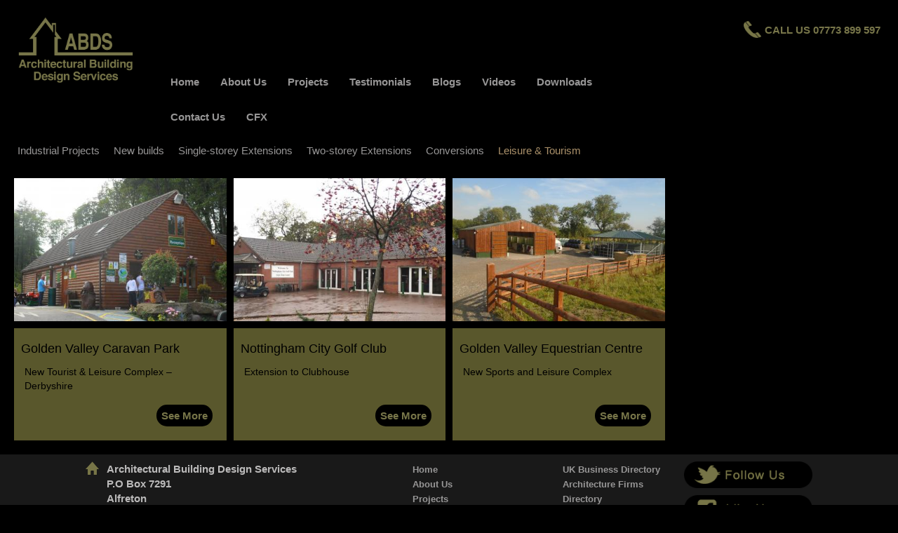

--- FILE ---
content_type: text/html
request_url: https://abds.biz/projects/leisure-and-tourism
body_size: 3342
content:
<!doctype html>

<!--[if lt IE 7]> <html class="no-js ie6 oldie" lang="en"> <![endif]-->
<!--[if IE 7]>    <html class="no-js ie7 oldie" lang="en"> <![endif]-->
<!--[if IE 8]>    <html class="no-js ie8 oldie" lang="en"> <![endif]-->
<!--[if gt IE 8]> <html class="no-js" lang="en"> 		   <![endif]-->

<head>
	<meta charset="utf-8">

  	<!-- You can use .htaccess and remove these lines to avoid edge case issues. -->
  	<meta http-equiv="X-UA-Compatible" content="IE=edge,chrome=1">

  	<title>ABDS &raquo; Projects</title>

  	<meta name="author" content="Creative Spectrum">
	<meta name="description" content="">
	<meta name="keywords" content="">

  	<!-- Mobile viewport optimized -->
  	<meta name="viewport" content="width=device-width,initial-scale=1,maximum-scale=1">

	<!-- Set a base location for assets -->
	<base href="https://abds.biz/"/>
	<!-- End base -->
    <script type="text/javascript">var addthis_config = {"data_track_addressbar":true, ui_use_css : false};</script>
    <script type="text/javascript" src="//s7.addthis.com/js/300/addthis_widget.js#pubid=ra-52c623552e3d4a9e"></script>


  	<!-- CSS. No need to specify the media attribute unless specifically targeting a media type, leaving blank implies media=all -->

	<link href="https://abds.biz/addons/shared_addons/themes/abds/css/bootstrap.min.css" rel="stylesheet" type="text/css" />

    <link href="https://abds.biz/addons/shared_addons/themes/abds/css/jquery.bxslider.css" rel="stylesheet" type="text/css" />

    <link href="https://abds.biz/addons/shared_addons/themes/abds/css/flexslider.css" rel="stylesheet" type="text/css" />

    <link href="https://abds.biz/addons/shared_addons/themes/abds/css/jcarousel.css" rel="stylesheet" type="text/css" />

    <link href="https://abds.biz/addons/shared_addons/themes/abds/css/theme.css" rel="stylesheet" type="text/css" />

    <link href="https://abds.biz/addons/shared_addons/themes/abds/css/style.css" rel="stylesheet" type="text/css" />


  	<!-- End CSS-->

	<!-- Googlelicious -->

	<!-- Load up some favicons -->


  	<!-- All JavaScript at the bottom, except for Modernizr. -->
  	<script src="https://abds.biz/addons/shared_addons/themes/abds/js/libs/modernizr.js" type="text/javascript"></script>
  	<script src="https://abds.biz/addons/shared_addons/themes/abds/js/libs/jquery.js" type="text/javascript"></script>
    <script src="https://abds.biz/addons/shared_addons/themes/abds/js/jquery-ui-1.10.4.custom.min.js" type="text/javascript"></script>
  	<script src="https://abds.biz/addons/shared_addons/themes/abds/js/bootstrap.min.js" type="text/javascript"></script>
  	<script src="https://abds.biz/addons/shared_addons/themes/abds/js/pan.js" type="text/javascript"></script>
    <script src="https://abds.biz/addons/shared_addons/themes/abds/js/jcarousel.min.js" type="text/javascript"></script>
    <script src="https://abds.biz/addons/shared_addons/themes/abds/js/jquery.touchwipe.min.js" type="text/javascript"></script>

  	<script src="https://abds.biz/addons/shared_addons/themes/abds/js/jquery.flexslider.js" type="text/javascript"></script>


	<link rel="canonical" href="https://abds.biz/projects/leisure-and-tourism" />
		<link rel="alternate" type="application/rss+xml" title="ABDS" href="https://abds.biz/blog/rss/all.rss" />
		<meta name="keywords" content="" />
		<meta name="robots" content="index,follow" />
		<meta name="description" content="" />

	<!-- Google Analytics -->
	
<script type="text/javascript">

  var _gaq = _gaq || [];
  _gaq.push(['_setAccount', 'UA-61925813-1'], ['_trackPageview']);

  (function() {
    var ga = document.createElement('script'); ga.type = 'text/javascript'; ga.async = true;
    ga.src = ('https:' == document.location.protocol ? 'https://ssl' : 'http://www') + '.google-analytics.com/ga.js';
    (document.getElementsByTagName('head')[0] || document.getElementsByTagName('body')[0]).appendChild(ga);
  })();

</script>



</head>

<body class="projects">
        <div id="wrap">
	<div class="container">
		<div class="row header_container">

			<header id="top_header">

					<div class="col-lg-2 col-sm-3" id="logo">
						<a href="https://abds.biz/">
							<img class="img-responsive" src="addons/shared_addons/themes/abds/img/logo.png">
                        </a>
					</div>

                <div class="col-lg-7 visible-lg visible-xs" id="navigation">

                    <div class="col-sm-2 visible-xs">
                        <div class="header_phone">
                            CALL US 07773 899 597

                       <div class="addthis_container">
                        <div class="addthis_toolbox addthis_default_style addthis_32x32_style">
                            <a class="addthis_button_facebook"></a>
                            <a class="addthis_button_twitter"></a>
                            <a class="addthis_button_linkedin"></a>
                        </div>
                    </div>
                    </div>
                    </div>
                <nav class="navbar navbar-default" role="navigation">
                    <!-- Brand and toggle get grouped for better mobile display -->
                    <div class="navbar-header visible-xs">
                        <button type="button" class="navbar-toggle" data-toggle="collapse" data-target="#bs-example-navbar-collapse-1">
                            <span class="sr-only">Toggle navigation</span>
                            <span class="icon-bar"></span>
                            <span class="icon-bar"></span>
                            <span class="icon-bar"></span>
                        </button>

                    </div>

                    <div class="collapse navbar-collapse" id="bs-example-navbar-collapse-1">
                        <ul class="nav navbar-nav">
                            <li class="first"><a href="https://abds.biz/home">Home</a></li><li><a href="https://abds.biz/about">About Us</a></li><li class="parent"><a href="https://abds.biz/projects">Projects</a></li><li><a href="https://abds.biz/testimonials">Testimonials</a></li><li><a href="https://abds.biz/blog">Blogs</a></li><li><a href="https://abds.biz/videos">Videos</a></li><li><a href="https://abds.biz/downloads">Downloads</a></li><li><a href="https://abds.biz/contact-us">Contact Us</a></li><li class="last"><a href="https://abds.biz/cfx">CFX</a></li>
                            </ul>
                        </div>

</nav>
                    </div>

              <div class="col-sm-5 hidden-lg">&nbsp;</div>
                <div class="col-lg-3 col-sm-4 hidden-xs">
                    <div class="header_phone">
                        CALL US 07773 899 597
                    </div>

                    <div class="addthis_container">
                    <div class="addthis_toolbox addthis_default_style addthis_32x32_style">
                        <a class="addthis_button_facebook"></a>
                        <a class="addthis_button_twitter"></a>
                        <a class="addthis_button_linkedin"></a>
                    </div>
                        </div>
                </div>

                <div class="visible-md visible-sm" id="navigation">

                    <div class="col-sm-2 visible-xs">
                        <div class="header_phone">
                            CALL US 07773 899 597

                            <div class="addthis_container">
                                <div class="addthis_toolbox addthis_default_style addthis_32x32_style">
                                    <a class="addthis_button_facebook"></a>
                                    <a class="addthis_button_twitter"></a>
                                    <a class="addthis_button_linkedin"></a>
                                </div>
                            </div>
                        </div>
                    </div>
                    <nav class="navbar navbar-default" role="navigation">
                        <!-- Brand and toggle get grouped for better mobile display -->
                        <div class="navbar-header visible-xs">
                            <button type="button" class="navbar-toggle" data-toggle="collapse" data-target="#bs-example-navbar-collapse-1">
                                <span class="sr-only">Toggle navigation</span>
                                <span class="icon-bar"></span>
                                <span class="icon-bar"></span>
                                <span class="icon-bar"></span>
                            </button>

                        </div>

                        <div class="collapse navbar-collapse" id="bs-example-navbar-collapse-1">
                            <ul class="nav navbar-nav">
                                <li class="first"><a href="https://abds.biz/home">Home</a></li><li><a href="https://abds.biz/about">About Us</a></li><li class="parent"><a href="https://abds.biz/projects">Projects</a></li><li><a href="https://abds.biz/testimonials">Testimonials</a></li><li><a href="https://abds.biz/blog">Blogs</a></li><li><a href="https://abds.biz/videos">Videos</a></li><li><a href="https://abds.biz/downloads">Downloads</a></li><li><a href="https://abds.biz/contact-us">Contact Us</a></li><li class="last"><a href="https://abds.biz/cfx">CFX</a></li>
                            </ul>
                        </div>

                    </nav>
                </div>


            </header>

		</div>
        </div>


<div class="projects_nav_container">

    <nav class="col-md-12" id="projects_nav">
        <ul>
            
             <li><a class='' href='/projects/industrial-projects'>Industrial Projects</a></li>
             <li><a class='' href='/projects/new-builds'>New builds</a></li>
             <li><a class='' href='/projects/singlestorey-extensions'>Single-storey Extensions</a></li>
             <li><a class='' href='/projects/twostorey-extensions'>Two-storey Extensions</a></li>
             <li><a class='' href='/projects/conversions'>Conversions</a></li>
             <li><a class='project_selected' href='/projects/leisure-and-tourism'>Leisure & Tourism</a></li><script>
        $(document).ready(function() {
        $('.navbar-nav .home').removeClass();
        })
        </script>
        </ul>
    </nav>
</div>


<div id="home_carousel_container" class="container hidden-lg hidden-md">
    <div class="jcarousel">
        <ul>

            
            
            <li>

                <div><img class="project_service_image" src="/thumb/408/408/1bdc679595199440ff8d5fafa38c47d3.jpg"/></div>

                <!--<img class="service_image" src="/uploads/default/files/965dd79b23724827e659c12ccaa743e4.png" />-->

                <span class="project_service_summary_container">
                    <span class="project_service_summary">
                <h4 class="project_service_title">Golden Valley Caravan Park</h4>
                        <span class="tablet_read_more tablet">
                            <a href="https://abds.biz/projects/leisure-and-tourism/golden-valley-caravan-park">
                                <span class="right">Read more...</span>
                            </a>
                        </span>
                    </span>
                </span>

            </li>

            
            <li>

                <div><img class="project_service_image" src="/thumb/408/408/93df1121a1e6869a49ab09b14e2ebe08.jpg"/></div>

                <!--<img class="service_image" src="/uploads/default/files/965dd79b23724827e659c12ccaa743e4.png" />-->

                <span class="project_service_summary_container">
                    <span class="project_service_summary">
                <h4 class="project_service_title">Nottingham City Golf Club</h4>
                        <span class="tablet_read_more tablet">
                            <a href="https://abds.biz/projects/leisure-and-tourism/nottingham-city-golf-club">
                                <span class="right">Read more...</span>
                            </a>
                        </span>
                    </span>
                </span>

            </li>

            
            <li>

                <div><img class="project_service_image" src="/thumb/408/408/e7a668926cea65a35d383fa7377d2231.jpg"/></div>

                <!--<img class="service_image" src="/uploads/default/files/965dd79b23724827e659c12ccaa743e4.png" />-->

                <span class="project_service_summary_container">
                    <span class="project_service_summary">
                <h4 class="project_service_title">Golden Valley Equestrian Centre</h4>
                        <span class="tablet_read_more tablet">
                            <a href="https://abds.biz/projects/leisure-and-tourism/golden-valley-equestrian-centre">
                                <span class="right">Read more...</span>
                            </a>
                        </span>
                    </span>
                </span>

            </li>

            

            

        </ul>
        <a href="#" class="jcarousel-control-prev">&lsaquo;</a>
        <a href="#" class="jcarousel-control-next">&rsaquo;</a>
    </div>


    <p class="jcarousel-pagination"></p>
</div>

<section id="projects_content" class="container hidden-xs hidden-sm">

    
    
    <div class="col-md-3 project_service_container">
        <div><a href="https://abds.biz/projects/leisure-and-tourism/golden-valley-caravan-park">
            <img class="project_service_image" src="/thumb/408/275/1bdc679595199440ff8d5fafa38c47d3.jpg"/> </a>
        </div>

        <!--<img class="service_image" src="/uploads/default/files/965dd79b23724827e659c12ccaa743e4.png" />-->
                <span class="project_service_summary_container">
                    <span class="project_service_summary">

                        <h5 class="summary_title">Golden Valley Caravan Park</h5>
                        <p class="summary_content hidden-xs hidden-sm">
                            New Tourist &amp; Leisure Complex &ndash; Derbyshire
                        </p>
                        <a href="https://abds.biz/projects/leisure-and-tourism/golden-valley-caravan-park"
                           class="summary_link hidden-xs hidden-sm">See More</a>
                        <span class="tablet_read_more tablet hidden-md hidden-lg">
                            <a href="https://abds.biz/projects/leisure-and-tourism/golden-valley-caravan-park">
                                <span class="right">Read more...</span></a>
                        </span>
                    </span>
                </span>
    </div>


    
    <div class="col-md-3 project_service_container">
        <div><a href="https://abds.biz/projects/leisure-and-tourism/nottingham-city-golf-club">
            <img class="project_service_image" src="/thumb/408/275/93df1121a1e6869a49ab09b14e2ebe08.jpg"/> </a>
        </div>

        <!--<img class="service_image" src="/uploads/default/files/965dd79b23724827e659c12ccaa743e4.png" />-->
                <span class="project_service_summary_container">
                    <span class="project_service_summary">

                        <h5 class="summary_title">Nottingham City Golf Club</h5>
                        <p class="summary_content hidden-xs hidden-sm">
                            Extension to Clubhouse &nbsp;&nbsp;
                        </p>
                        <a href="https://abds.biz/projects/leisure-and-tourism/nottingham-city-golf-club"
                           class="summary_link hidden-xs hidden-sm">See More</a>
                        <span class="tablet_read_more tablet hidden-md hidden-lg">
                            <a href="https://abds.biz/projects/leisure-and-tourism/nottingham-city-golf-club">
                                <span class="right">Read more...</span></a>
                        </span>
                    </span>
                </span>
    </div>


    
    <div class="col-md-3 project_service_container">
        <div><a href="https://abds.biz/projects/leisure-and-tourism/golden-valley-equestrian-centre">
            <img class="project_service_image" src="/thumb/408/275/e7a668926cea65a35d383fa7377d2231.jpg"/> </a>
        </div>

        <!--<img class="service_image" src="/uploads/default/files/965dd79b23724827e659c12ccaa743e4.png" />-->
                <span class="project_service_summary_container">
                    <span class="project_service_summary">

                        <h5 class="summary_title">Golden Valley Equestrian Centre</h5>
                        <p class="summary_content hidden-xs hidden-sm">
                            <span >New Sports and Leisure Complex</span>
                        </p>
                        <a href="https://abds.biz/projects/leisure-and-tourism/golden-valley-equestrian-centre"
                           class="summary_link hidden-xs hidden-sm">See More</a>
                        <span class="tablet_read_more tablet hidden-md hidden-lg">
                            <a href="https://abds.biz/projects/leisure-and-tourism/golden-valley-equestrian-centre">
                                <span class="right">Read more...</span></a>
                        </span>
                    </span>
                </span>
    </div>


    

    

    <script>
        $(document).ready(function () {
            /* NAV ACTIVE WORK AROUND */
            $('#navlist>li').removeClass('current');
            $('li.projects').addClass('current');
        });
    </script>
</section>



<html>
<head>
	<title></title>
</head>
<body><!-- FOR SETTING MAX-WIDTH - MAY NOT NEED THIS DIV --><!--<div id="push"></div>-->
<div class="container">
<footer class="row" id="bottom_footer">
<div class="col-sm-1"></div>

<div class="col-sm-4">
<div class="footer_address"><span>Architectural Building Design Services</span> <span>P.O Box 7291</span> <span>Alfreton</span> <span>Derbyshire</span> <span>DE55 9BA</span></div>

<div class="footer_email"><span>abds@abds.biz</span></div>

<div class="footer_phone"><span>07773 899 597</span></div>
</div>

<div class="col-sm-2">
<div class="footer_menu">
<nav>
<ul>
	<li><li class="first"><a href="https://abds.biz/home">Home</a></li><li><a href="https://abds.biz/about">About Us</a></li><li class="parent"><a href="https://abds.biz/projects">Projects</a></li><li><a href="https://abds.biz/testimonials">Testimonials</a></li><li><a href="https://abds.biz/blog">Blogs</a></li><li><a href="https://abds.biz/videos">Videos</a></li><li><a href="https://abds.biz/downloads">Downloads</a></li><li><a href="https://abds.biz/contact-us">Contact Us</a></li><li class="last"><a href="https://abds.biz/cfx">CFX</a></li></li>
</ul>
</nav>
</div>
</div>

<div class="col-sm-2">
<div class="footer_menu">
<nav>
<ul>
<li><li class="first"><a href="http://www.near.co.uk/3756731-Architectural-Building-Design-Services/" target="_blank">UK Business Directory</a></li><li><a href="http://www.architecturefirms.co.uk/company/architectural-building-design-services/" target="_blank">Architecture Firms Directory</a></li><li><a href="http://www.houzz.co.uk/pro/abdschris/architectural-building-design-services" target="_blank">Houzz</a></li><li><a href="https://abds.biz/home">.</a></li><li><a href="https://abds.biz/home">Trading as part of ABDS (Midlands) Ltd </a></li><li class="last"><a href="https://abds.biz/home">Company number: 8117333</a></li></li>
	
</ul>
</nav>
</div>
</div>

<div class="col-sm-2"><img class="footer_social img-responsive" src="addons/shared_addons/themes/abds/img/twitter_follow.png" /> <img class="footer_social img-responsive" src="addons/shared_addons/themes/abds/img/facebook_like_us.png" /> <img class="footer_social img-responsive" src="addons/shared_addons/themes/abds/img/linkedin_find_us.png" /></div>

<div class="col-sm-1"></div>
</footer>
</div>

<p><script src="https://abds.biz/addons/shared_addons/themes/abds/js/script.js" type="text/javascript"></script> <script>
            $(document).ready(function () {
                /* NAV ACTIVE WORK AROUND */
                $('#navlist>li').removeClass('current');

            $('.projects').addClass('current');

            });



                /* make the divs same height             */
                    $(window).load(function() {
                       // $(".service_summary_container").css('height','auto');
                       // $(".service_summary_container").equalHeightify();

                        if($(window).width() > 999){
                            $("#hero_slider_left .page").css({'height':($(".slides").height()+'px')});
                            $("#home_left .page").css({'height':($("#home_right").height()+'px')});
                            $(".video_text .page").css({'height':($(".video_container").height()+'px')});
                        }

                    })

            $(window).resize(function() {
              //  $(".service_summary_container").css('height','auto');
              //  $(".service_summary_container").equalHeightify();

                if($(window).width() > 999){
                    $("#hero_slider_left .page").css({'height':($(".slides").height()+'px')});
                    $("#home_left .page").css({'height':($("#home_right").height()+'px')});
                    $(".video_text .page").css({'height':($(".video_container").height()+'px')});
                }
                else
                {
                    $(".page").css('height','auto');

                }

            })


        </script> <!--[if lt IE 7 ]>
    	<script src="//ajax.googleapis.com/ajax/libs/chrome-frame/1.0.3/CFInstall.min.js"></script>
    	<script>window.attachEvent('onload',function(){CFInstall.check({mode:'overlay'})})</script>
  	<![endif]--></p>
</body>
</html>

--- FILE ---
content_type: text/css
request_url: https://abds.biz/addons/shared_addons/themes/abds/css/theme.css
body_size: 2148
content:
html, body {
    height: 100%;
}

h3, .h3 {
    font-size: 20px;
}


#home_images {
    clear: both;
}

#wrap {
    height: auto !important;
    margin: 0 auto -55px;
    max-width: 1920px;
    min-height: 100%;
}

.navbar-toggle {
    border-radius: 4px;
    display: block;
    float: right;
    padding: 9px 10px;
    position: relative;
    right: 10px;
}


.projects_nav_container {
    display: block;
    margin-top: 0;
    padding-top: 0;
    margin: 0;
    padding: 0;
}

#projects_nav {
    padding-left: 0;
    padding-right: 0;
}

.project_selected {
    color: #AC926B!important;
}

#page_wrap {
    background-color: #3E3329;
    color: #FFFFFF;
    padding: 0;
}

.service_container {
    margin-left: 0;
    margin-right: 0;
    padding-bottom: 10px;
    padding-left: 5px;
    padding-right: 5px;
    position: relative;
    margin-bottom: 0px;
    float: left;
    width: 25%;
}
.service_image {
    width: 100%;
}

.project_service_container {
    margin-left: 0;
    margin-right: 0;
    padding-bottom: 10px;
    padding-left: 5px;
    padding-right: 5px;
    position: relative;
    margin-bottom: 0px;
    float: left;
    width: 25%;
}
.project_service_image {
    width: 100%;
}

#projects_nav ul {
    margin-left: -3px;
    display: inline-block;
    margin: 0 0 -12px !important;
    margin-bottom: 4px !important;
    margin-top: 0 !important;
    padding: 5px;
    padding-top: 0 !important;
    padding-bottom: 0px;
}

#projects_nav ul li {
    float: left;
    height: 43px;
    line-height: 15px;
    list-style: none outside none;
    margin: 1%;
    padding: 5px;
    text-align: center;
    width: 31%;
}

.jcarousel img {
    display: inline;
    height: auto !important;
    width: 100%;

}

.jcarousel li {
    padding-left: 5px;
    padding-right: 5px;

}


#main_content_wrap, #home_content_wrap {
    padding: 0px;
}

#navigation {
    padding-left: 0;
    padding-right: 0;
}

.header_container {
    padding-bottom: 5px;
}
#top_header {
    padding-top: 20px;
    display: inline-block;
    width: 100%;
}

.nav > li {
    display: block;
    position: relative;
}

.navbar-default {
    border: 0 none;
    list-style-type: none;
    margin: 0;
    padding: 0;
    background: none;
}

.navbar-default .navbar-nav > li > a {
    color: #fff;
    font-size: 17px;
    font-weight: 400;
    text-decoration: none;
}

.navbar-collapse {
    text-align: center;
}

.jcarousel-wrapper {
    position: relative;
}

#hero_slider_left, #hero_slider_right, #home_left, #home_right {
    padding-left: 0;
    padding-right: 0;
    padding-top: 0;
    margin-bottom: 10px;
}


.service_summary {
     display: inline-block;
     margin-top: -28px;
     padding: 10px;
     position: relative;
     width: 100%;
 }

.project_service_summary {
    display: inline-block;
    margin-top: 10px;
    padding: 10px;
    position: relative;
    width: 100%;
}
#home_carousel_container {
    padding: 0;
    margin: 0;
}
.summary_content {
    line-height: 14px;
    margin-top: 0;
    overflow: hidden;
    padding: 3px 5px 5px;
}


.service_title {
     line-height: 1em;
     color: #fff;
     z-index: 2000;
     text-align: center;
     bottom: 56px;
     left: 5%;
     max-width: 90%;
     min-width: 30%;
     position: relative;
 }

.service_summary_container {
    display: block;
    margin-top: -21px;
    padding-bottom: 10px;
}

.project_service_title {
    line-height: 1em;
    color: #fff;
    z-index: 2000;
    text-align: center;
    bottom: 56px;
    left: 5%;
    max-width: 90%;
    min-width: 30%;
    position: relative;
}

.project_service_summary_container {
    display: block;
    margin-top: -21px;
    padding-bottom: 10px;
}

#news_list li {
    border: medium none;
    border-top: 1px solid #000;
    height: 83px;
    padding: 0 15px;
    position: relative;
}

#news_list {
    list-style-type: none;
    padding: 0;
    margin: 15px 0;
}


.news_date {
    height: 75px;
    padding-top: 7px;
    width: 100px;
    display: inline;
    float: left;
    margin-right: 25px;
    text-align: center;
}

.news_date .month {
    margin: auto;
}

.news_date .date {
    font-size: 1.4em;
    font-weight: bold;
    margin-bottom: 5px;
    letter-spacing: 1px;
}

.news_title {
    letter-spacing: 1px;
    margin-bottom: 5px;
    margin-top: 0;
    font-size: 13px;
}

#image_list ul li {
    display: inline;
    float: left;
    margin-right: 10px;
    margin-top: 0;
    width: 10%;
}

#image_list {
    margin-bottom: 25px;
    margin-top: 15px;
    width: 100%;
}

#project_image_cont {
    text-align: center;
}

.flexslider .slides > li {
    overflow: hidden;
    padding-left: 20px;
}

#carousel {
    display: block;
}
#slider, #carousel {
    position: relative;
}

.flex-direction-nav a {
    top: 45%;
    z-index: 125;
}

.flex-prev {
    background-image: url("../css/images/arrow_left.png");
    height: 60px !important;
    width: 60px !important;
}

.flex-next {
    background-image: url("../css/images/arrow_right.png");
    height: 60px !important;
    width: 60px !important;
}

.flex-direction-nav a, .flex-direction-nav a:hover {
    opacity: 1;
}

.flexslider:hover .flex-next {
    opacity: 1;
    right: 10px;
}

.flexslider:hover .flex-prev {
    opacity: 1;
    right: 10px;
}

.flex-direction-nav .flex-next {
    right: 10px;
}

.flex-direction-nav .flex-prev {
    left: 10px;
}

.loading_slider {
    visibility: hidden;
}

.flexslider .slides > li {

    overflow: hidden;
    padding-left: 4px;
    padding-right: 5px;
}

.loading_slider_graphic {
    display: block;
    min-height: 100% !important;
    min-width: 100% !important;
}

.loading_slider_graphic img {
    height: 5%;
    margin-top: 28%;
    width: 5%;
}

.jcarousel-pagination a.active {
    background: none repeat scroll 0 0 #000;
}

.jcarousel-pagination {
    display: none;
}


#enlarge {
    left: 28px;
    position: absolute;
    top: 15px;
    z-index: 200;
    cursor: pointer;
}

#enlarge div {
    color: #fff;
    display: inline;
}
#enlarge_button {
    background-color: #b41a1f;
    float: left;
    font-size: 1.5em;
    font-weight: bold;
    height: 20px;
    line-height: 0.8em;
    padding: 1px 5px;
}

#enlarge_text {
    background-color: #000;
    float: right;
    font-size: .9em;
    font-weight: bold;
    height: 20px;
    padding: 1px 7px;
    position: relative;
}

#fullscreen_slideshow {
    background-color: #dddbd5;
    display: table;
    height: 86% !important;
    max-height: 86% !important;
    max-width: 1920px;
    position: absolute;
    top: 0;
    width: 100%;
}

#fullscreen_images {
    display: table-cell;
    height: 90%;
    vertical-align: middle;
}

#fullscreen_image_cont {
    height: 100%;
    max-height: 100%;
    position: relative;
}

#fullscreen_slider {
    left: 0;
    max-height: 100% !important;
    max-width: 1920px;
    overflow: hidden;
    position: absolute;
    top: 0;
    width: 100%;
}

#fullscreen_slider .slides, #fullscreen_slider .slides li, #fullscreen_slider .flex-viewport {
    max-height: 100%;
}

#fullscreen_slider .slides li img {
    margin: 0 auto;
    max-height: 100% !important;
    width: auto;
}

#posts, .single_post {
    height: auto;
    padding: 35px;
}

#all_posts, #post, .latest_posts {
background: linear-gradient(#000000, #242316) repeat scroll 0 0 rgba(0, 0, 0, 0);
    border: 2px solid #2b2b28;
    border-radius: 3px;
    overflow: hidden;
    padding: 20px;

}

.post {
    border-bottom: 2px solid #b3b3b3;
}

.post h5 {
    font-size: 1.5em;
    letter-spacing: 1px;
}

.post_date {
    color: #b3b3b3;
    letter-spacing: 1px;
    margin-bottom: 20px;
    margin-top: 3px;
}

.post_intro {
    margin-bottom: 15px;
}



#sidebar h3 {
    color: #777549;
}

#sidebar li {
    margin-bottom: 5px;
    padding-bottom: 5px;
    border-bottom: 1px solid #d3d3d3;
}

.latest_posts h3 {
    margin-top: 0;
}

#sidebar .widget ul {
    letter-spacing: 1px;
    list-style-type: none;
    margin: 5px 0;
    padding-left: 0;
}

#post h1 a {
    float: right;
}

.videos {
    clear: both;
}
#info_content_wrap, #info_content {
    height: auto;
    padding-bottom: 15px;
    position: relative;
    width: 100%;
}

.main_container {
    display: inline-block;
    height: 90%;
    margin-left: 0.5%;
    margin-top: 1.25%;
    max-height: 90%;
    min-height: 90%;
    padding: 30px;
    text-align: center;
    width: 99%;
}

.info_title {
    margin-top: 0;
    text-align: left;
}

.testimonials_list li {
    float: left;
    font-size: 15px;
    font-weight: normal;
    list-style: none outside none;
    margin-bottom: 30px;
    margin-right: 7%;
    width: 25%;
    text-align: left;
}

.testimonial {
    width: auto;
}


label {
    display: inline-block;
    font-weight: bold;
    margin-bottom: 5px;
    width: 100px;
}

input[type="text"], select, textarea {
    border: 0 none;
    width: 195px;
}

.main_container {
    text-align: left;
}

.videowrapper {
    float: none;
    clear: both;
    width: auto;
    position: relative;
    padding-bottom: 56.25%;
    padding-top: 25px;
    height: 0;
    margin-left: 5px;
    margin-right: 10px;
}
.videowrapper iframe {
    position: absolute;
    top: 0;
    left: 0;
    width: 100%;
    height: 100%;
}

.testimonials_list li {
    height: 200px;
    margin-right: 30px;
    width: 25%;
}



@media (max-width: 767px) {
.service_title {
    bottom: 0;
margin-bottom: 0;
}

    .service_summary_container {
             margin-top: 0;
    }
    .project_service_title {
        bottom: 0;
        margin-bottom: 0;
    }

    .project_service_summary_container {
        margin-top: 0;
    }

    .testimonials_list li {
        float: left;
        font-size: 15px;
        font-weight: normal;
        list-style: none outside none;
        margin-bottom: 30px;
        margin-right: 7%;
        height: auto;
        width: 100%;
    }



}
@media screen and (max-device-width: 640px) and (orientation: landscape) {
    #projects_nav ul li {
        background-color: #675249;
        float: left;
        height: 48px;
        list-style: none outside none;
        margin: 1%;
        padding: 5px;
        text-align: center;
        width: 31%;
    }

}

@media (min-width: 768px) and (max-width: 1024px) {
    .service_summary_container {
         margin-top: -21px;
        padding-bottom: 10px;
    }

    .project_service_summary_container {
        margin-top: -21px;
        padding-bottom: 10px;
    }

    .project_service_title {
        bottom: 0;
    }

    .project_service_summary {
        margin-top: 31px;
    }

    .testimonials_list li {
        width: 43%;
    }


}

@media (min-width: 1200px) {
#projects_nav ul {
    display: inline-block;
    margin: 0 auto;
    padding-bottom: 0;
    padding-left: 10px;
    padding-right: 10px;
    padding-top: 0 !important;
    width: auto;
}

#projects_nav ul li {
    display: inline;
    float: left;
    margin: 0;
    padding-left: 15px;
    text-align: left;
    width: auto;
}

    .project_service_summary_container {
    margin-top: 0;
    }

    #return_image {
        background-image: url("../css/images/arrow_left.png");
        display: inline;
        float: left;
        height: 63px;
        margin-left: 0;
        margin-right: 15px;
        width: 63px;
    }
}

--- FILE ---
content_type: text/css
request_url: https://abds.biz/addons/shared_addons/themes/abds/css/style.css
body_size: 2117
content:
html, body {
    background-color: #000;
    font-size: 15px;
    font-weight: 400;
    color: #b3b2b3;
}

a {
    text-decoration: none;
    outline: 0 none !important;
    background: none repeat scroll 0 0 rgba(0, 0, 0, 0);

}

a {
    color: #979696;
    text-decoration: none;
}

a:hover, a:focus {
    color: #777549;
    text-decoration: none;
}

h1, h2 {
    font-size: 20px;
    color: #777549;
    margin-top: 0;
}

h3 {
}

.navbar-toggle {
    background-color: rgba(0, 0, 0, 0);
    border: 1px solid #b3b2b3 !important;
}

.navbar-default .navbar-toggle .icon-bar {
    background-color: #b3b2b3;
}

.header_container {
    background-color: #000;

}
#top_header {
}

#navigation {
    margin-top: 72px;
}

#navigation nav ul li a {
    color: #979696;
    font-size: 15px;
    font-weight: bold;
}

.navbar-nav > li.current a, .navbar-nav > li > a:hover, .navbar-nav > li > a:focus {
    color: #777549!important;
}

#hero_slider_left, #hero_slider_right {
    background-color: #000;
}

#hero_slider_left .page, #home_left .page, .video_text .page {
       background: -webkit-linear-gradient(#000000,#242316); /* For Safari 5.1 to 6.0 */
        background: -o-linear-gradient(#000000,#242316); /* For Opera 11.1 to 12.0 */
        background: -moz-linear-gradient(#000000,#242316); /* For Firefox 3.6 to 15 */
        background: linear-gradient(#000000,#242316); /* Standard syntax */

    border: 2px solid #2b2b28;
    border-radius: 3px;

    padding: 20px;
    overflow: hidden;
}

.video_text .page {
    margin-left: 5px;
    margin-right: 10px;
}

.flexslider .slides {
    margin-left: 5px;
    margin-right: 10px;
}

#main_content_wrap {
background-color: #000;
}

.service_title, .project_service_title {
    background-color: #000;
    color: #777549;
    font-size: 1.4em;
    font-weight: bold;
padding: 10px;
}

.service_summary, .project_service_summary {
    background-color: #59572c;
}

.jcarousel {
    background-color: #000;
}

.summary_content {
    color: #000;
    font-size: 14px;
    line-height: 20px;
    margin-top: 0;
    overflow: hidden;
    padding: 3px 5px 5px;
    min-height: 50px;
}

.summary_title {
    font-size: 18px;
    color: #000;
    margin-bottom: 10px;
}

.summary_link, .contact-button input {
    position: relative;
    background-color: #000;
    border-radius: 30px;
    bottom: 0;
    color: #777549;
    float: right;
    font-weight: bold;
    padding: 5px 7px;
    right: 10px;
    margin-bottom: 10px;
}



.jcarousel-control-prev {
    background-image: url("/addons/shared_addons/themes/abds/css/images/arrow_left.png") !important;
left: 15px;
}

.jcarousel-control-next {
    background-image: url("/addons/shared_addons/themes/abds/css/images/arrow_right.png") !important;
right: 15px;
}

.jcarousel-control-next, .jcarousel-control-prev, .jcarousel-control-next:hover, .jcarousel-control-prev:hover {
    height: 59px;
    outline: 0 none;
    position: absolute;
    text-indent: -9999px;
    width: 59px;
    z-index: 9999;
    top: 15%;
}


#info_content_wrap, #info_content {
    background-color: #000;
    display: inline-block;
    margin-bottom: 20px;
}

.info_container {
    background-color: #000;
    color: #777549;
}

.testimonial_container {
    background-color: #191919;
    color: #bbbaba;
    padding: 10px;
}

.testimonial {
    border-top: 1px solid #bbbaba;
    padding-top: 10px;

}

.testimonial_writer {
    color: #777549;
}

.testimonial_container p:first-child, .testimonials_list li:first-child {
    border-top: 0!important;
}

.info_container {
    font-size: 14px;
}

.news_date {
background-image: -webkit-gradient(
linear,
left top,
left bottom,
color-stop(0, #38331E),
color-stop(0.52, #737146),
color-stop(1, #38371E)
);
    background-image: -o-linear-gradient(bottom, #38331E 0%, #737146 52%, #38371E 100%);
    background-image: -moz-linear-gradient(bottom, #38331E 0%, #737146 52%, #38371E 100%);
    background-image: -webkit-linear-gradient(bottom, #38331E 0%, #737146 52%, #38371E 100%);
    background-image: -ms-linear-gradient(bottom, #38331E 0%, #737146 52%, #38371E 100%);
    background-image: linear-gradient(to bottom, #38331E 0%, #737146 52%, #38371E 100%);
}

.news_date .month {
    color: #000;
    font-size: 20px;
    font-weight: bold;
    line-height: 58px;
}

.news_title {
    color: #b3b2b3;
    font-weight: bold;
}

.news_summary {
    color: #b3b3b3;
}

.news_content {
    background-color: #191919;
    margin-left: 110px;
    padding: 3px;
}

#read_more p {
    background-image: -webkit-gradient(
        linear,
        left top,
        left bottom,
        color-stop(0, #4D4D37),
        color-stop(0.5, #605F3B),
        color-stop(1, #4D4D37)
    );
    background-image: -o-linear-gradient(bottom, #4D4D37 0%, #605F3B 50%, #4D4D37 100%);
    background-image: -moz-linear-gradient(bottom, #4D4D37 0%, #605F3B 50%, #4D4D37 100%);
    background-image: -webkit-linear-gradient(bottom, #4D4D37 0%, #605F3B 50%, #4D4D37 100%);
    background-image: -ms-linear-gradient(bottom, #4D4D37 0%, #605F3B 50%, #4D4D37 100%);
    background-image: linear-gradient(to bottom, #4D4D37 0%, #605F3B 50%, #4D4D37 100%);

    border-radius: 30px;

    color: #fff;
    float: right;
    font-family: arial;
    font-weight: bold;
    margin-right: 25px;
    margin-top: 25px;
    padding: 10px;
}

#read_more a {
    color: #000;
}

.main_container {
    background: linear-gradient(#000000, #242316) repeat scroll 0 0 rgba(0, 0, 0, 0);
    border: 2px solid #2b2b28;
    border-radius: 3px;
    overflow: hidden;
    padding: 20px;
}

#bottom_footer {
    background-color: #191919;
}

.footer_address {
    background-image: url("/addons/shared_addons/themes/abds/css/images/home.png") !important;
background-repeat: no-repeat;
    background-size: 20px 20px;
    margin-top: 10px;
}

.footer_email {
    background-image: url("/addons/shared_addons/themes/abds/css/images/email.png") !important;
    background-repeat: no-repeat;
    background-size: 20px 17px;
    margin-top: 10px;
}

.footer_phone, .header_phone {
    background-image: url("/addons/shared_addons/themes/abds/css/images/phone.png") !important;
    background-repeat: no-repeat;
    background-size: 20px 15px;
    margin-top: 10px;
}

.header_phone {
    background-size: 25px 24px;
    color: #777549;
    float: right;
    padding: 2px 10px 10px 30px;
    font-weight: bold;
}

.footer_address span, .footer_email span, .footer_phone span {
    clear: both;
    display: block;
    font-family: arial;
    font-weight: bold;
    padding-left: 30px;
    text-align: left;
    color: #bbbaba;

}

.footer_menu {
    margin-top: 10px;
    font-family: arial;
    font-weight: bold;
}

.footer_menu ul li {
    display: block;
    width: 100%;
    text-align: left;
    color: #565354;
}

.footer_menu ul li a {
    color: #979696;
    font-size: 13px;
}

.footer_menu ul li a:hover {
    color: #777549;
}

.footer_social {
margin-top: 10px;
    margin-bottom: 10px;
}

.home_image {
    float: left;
}

.projects_nav_container {
    background-color: #000;
}

#projects_nav ul li {
    background-color: #000;
}

.post h2 a {
    color: #777549;
    margin-top: 10px;
    margin-bottom: 10px;
    display: block;
}

.video_container, .video_text {
margin-bottom: 15px;
    margin-left: 0;
    margin-right: 0;
    padding: 0;
    margin-top: 15px;
}

.addthis_container {
   float: right;
}

.at_a11y
{
    display:none;
}
.at15t_facebook {
    background-image: url("/addons/shared_addons/themes/abds/img/facebook.png")!important;
    background-position: 0 0!important;
    width: 25px!important;
    height: 25px!important;
    background-size: 100% 100%!important;
    display: block;
    float: left;
    margin-right: 10px;
    margin-top: 35px;
}

.at15t_linkedin {
    background-image: url("/addons/shared_addons/themes/abds/img/linkedin.png")!important;
    background-position: 0 0!important;
    width: 25px!important;
    height: 25px!important;
    background-size: 100% 100%!important;
    display: block;
    float: left;
    margin-right: 10px;
    margin-top: 35px;
}

.at15t_twitter {
    background-image: url("/addons/shared_addons/themes/abds/img/twitter.png")!important;
    background-position: 0 0!important;
    width: 30px!important;
    height: 25px!important;
    background-size: 100% 100%!important;
    display: block;
    float: left;
    margin-right: 10px;
    margin-top: 35px;
}

input[type="text"], select, textarea {
    background-color: #b3b2b3;
    border: 0 none;
    clear: both;
    color: #000;
    display: block;
    width: 195px;
}

@media (max-width: 768px) {

     #info_content_wrap, #info_content {
        margin-bottom: 0;
    }

    .content_block {
    margin-bottom: 20px;
    }

    #posts, .single_post {
      padding: 2px;
    }

    #all_posts, #post, .latest_posts {
        margin-top: 25px;
    }
    .testimonials_list {
    display: inline;
    }

    .main_container {
        padding: 4px;
    }

    #navigation {
        margin-top: 0;
    }

    .header_phone {
        margin-top: 0;
    background-size: 20px 21px;
    color: #777549;
    float: none;
    font-weight: bold;
    padding: 2px 0 10px 24px;
        width: auto;
    }

    .at15t_facebook {
        height: 25px !important;
        margin-right: 7px;
        margin-top: -3px;
        width: 20px !important;
    }

    .at15t_twitter {
        height: 25px !important;
        margin-right: 7px;
        margin-top: -3px;
        width: 25px !important;
    }

    .at15t_linkedin {
        height: 25px !important;
        margin-right: 0;
        margin-top: -3px;
        width: 25px !important;
    }

.service_title, .project_service_title {
    color: #fff;
    font-size: 15px;
    font-weight: 300;
}

    .flexslider .slides {
        margin-left: 5px;
        margin-right: 5px;
    }

    #hero_slider_left .page {
        margin-left: 5px;
        margin-right: 5px;
    }

    .testimonial {

    }

    .testimonial_title, .info_title {
        font-size: 13px;
        margin-top: 0;
    }

    .home_testimonial_container {
        margin-top: 50px;
    }
    .home_blog_container {
        margin-top: 50px;
    }

    #news_list {
        margin: 0;
    }

    .news_date {
        height: 75px;
        margin-right: 15px;
        padding-top: 7px;
        text-align: center;
        width: 70px;
    }

    .news_date .month {
        font-size: 15px;
    }

    .news_content {
        height: 75px;
        margin-left: 75px;
        overflow: hidden;
        padding: 10px;
    }

    .news_summary {
        display: none;
    }

    .news_title {
        font-size: 12px;
    }

    #news_list li {
        padding: 0;
    }
    #bottom_footer {
      margin-top: 20px;
    }

    .jcarousel-control-prev {
        background-image: url("/addons/shared_addons/themes/abds/css/images/arrow_left_med.png") !important;
        left: 15px;
        width: 40px;
        height: 40px;
    }

    .jcarousel-control-next {
        background-image: url("/addons/shared_addons/themes/abds/css/images/arrow_right_med.png") !important;
        right: 15px;
        width: 40px;
        height: 40px;
    }

    .jcarousel-control-next, .jcarousel-control-prev, .jcarousel-control-next:hover, .jcarousel-control-prev:hover {

        width: 40px;
        height: 40px;
    }

    .jcarousel-control-next, .jcarousel-control-prev, .jcarousel-control-next:hover, .jcarousel-control-prev:hover {
        top: 18%;
    }
    }

@media (min-width: 769) and (max-width: 1024px) {
    .service_title, .project_service_title {
     font-size: 1.4em;
    }

    .footer_social {
        float: left;
        margin-bottom: 10px;
        margin-left: 3%;
        margin-top: 10px;
        width: 30%;
    }

    .jcarousel-control-prev {
        background-image: url("/addons/shared_addons/themes/abds/css/images/arrow_left_med.png") !important;
        left: 15px;
        width: 40px;
        height: 40px;
    }

    .jcarousel-control-next {
        background-image: url("/addons/shared_addons/themes/abds/css/images/arrow_right_med.png") !important;
        right: 15px;
        width: 40px;
        height: 40px;
    }

    .jcarousel-control-next, .jcarousel-control-prev, .jcarousel-control-next:hover, .jcarousel-control-prev:hover {

    width: 40px;
    height: 40px;
    }
    .home_blog_container {
        margin-top: 20px;
    }

    #read_more {
        display: inline-block;
        position: relative;
    }

    #read_more p {
        font-family: arial;
        font-weight: bold;
        margin-right: 0;
        margin-top: 25px;
        padding: 10px;
    }
}

--- FILE ---
content_type: application/javascript
request_url: https://abds.biz/addons/shared_addons/themes/abds/js/pan.js
body_size: 1887
content:
/* https://github.com/mjfisheruk/jquery.pan/blob/master/js/jquery.pan.js */
(function( $ ){

    var getSize = function($element) {
        return {
            'width': $element.width(), 
            'height': $element.height()
        };
    };

    var toCoords = function(x, y) {
        return {'x': x, 'y': y};
    };

    var vectorsEqual = function(v1, v2) {
        return v1.x == v2.x && v1.y == v2.y;
    }

    $.fn.pan = function(options) {

        //Container is element this plugin is applied to;
        //we're pan it's child element, content
        var container = this;
        var content = this.children(':first');

        //Precalculate the limits of panning - offset stores
        //the current amount of pan throughout
        var offset = toCoords(
            Number(content.css('left').replace('px', '')) | 0,
            Number(content.css('top').replace('px', ''))  | 0
        );
        
        var containerSize = getSize(container);
        var contentSize = getSize(content);

        var minOffset = toCoords(
            -contentSize.width + containerSize.width,
            -contentSize.height + containerSize.height
        );

        var maxOffset = toCoords(0, 0);

        //By default, assume mouse sensitivity border
        //is 25% of the smallest dimension
        var defaultMouseEdge = 0.25 * Math.min(
            containerSize.width,
            containerSize.height
        );

        var settings = $.extend( {
            'autoSpeedX'            : 0,
            'autoSpeedY'            : 0,
            'mouseControl'          : 'kinetic',
            'kineticDamping'        : 0.8,
            'mouseEdgeSpeed'        : 5,
            'mouseEdgeWidth'        : defaultMouseEdge,
            'proportionalSmoothing' : 0.5,
            'updateInterval'        : 50,
            'mousePan'              : null
        }, options);

        //Mouse state variables, set by bound mouse events below
        var mouseOver = false;
        var mousePanningDirection = toCoords(0, 0);
        var mousePosition = toCoords(0, 0);

        var dragging = false;
        var lastMousePosition = null;
        var kineticVelocity = toCoords(0, 0);

        //Delay in ms between updating position of content
        var updateInterval = settings.updateInterval;

        var onInterval = function() {
            
            var mouseControlHandlers = {
                'edge'          : updateEdge,
                'proportional'  : updateProportional,
                'kinetic'       : updateKinetic
            };

            var currentHandler = settings.mouseControl;

            if(!mouseControlHandlers[currentHandler]()) {
                //The handler isn't active - just pan normally
                offset.x += settings.autoSpeedX;
                offset.y += settings.autoSpeedY;
            }
            
            //If the previous updates have take the content
            //outside the allowed min/max, bring it back in
            constrainToBounds();
            
            //If we're panning automatically, make sure we're
            //panning in the right direction if the content has
            //moved as far as it can go
            if(offset.x == minOffset.x) settings.autoSpeedX = Math.abs(settings.autoSpeedX);
            if(offset.x == maxOffset.x) settings.autoSpeedX = -Math.abs(settings.autoSpeedX);
            if(offset.y == minOffset.y) settings.autoSpeedY = Math.abs(settings.autoSpeedY);
            if(offset.y == maxOffset.y) settings.autoSpeedY = -Math.abs(settings.autoSpeedY);

            //Finally, update the position of the content
            //with our carefully calculated value
            content.css('left', offset.x + "px");
            content.css('top', offset.y + "px");
        }

        var updateEdge = function() {

            if(!mouseOver) return false;

            //The user's possibly maybe mouse-navigating,
            //so we'll find out what direction in case we need
            //to handle any callbacks
            var newDirection = toCoords(0, 0);
            
            //If we're in the interaction zones to either
            //end of the element, pan in response to the
            //mouse position.
            if(mousePosition.x < settings.mouseEdgeWidth) {
                offset.x += settings.mouseEdgeSpeed;
                newDirection.x = -1;
            }
            if (mousePosition.x > containerSize.width - settings.mouseEdgeWidth) {
                offset.x -= settings.mouseEdgeSpeed;
                newDirection.x = 1;
            }
            if(mousePosition.y < settings.mouseEdgeWidth) {
                offset.y += settings.mouseEdgeSpeed;
                newDirection.y = -1;
            }
            if (mousePosition.y > containerSize.height - settings.mouseEdgeWidth) {
                offset.y -= settings.mouseEdgeSpeed;
                newDirection.y = 1;
            }

            updateMouseDirection(newDirection);

            return true;
        }

        var updateProportional = function() {

            if(!mouseOver) return false;
            
            var rx = mousePosition.x / containerSize.width;
            var ry = mousePosition.y / containerSize.height;
            targetOffset = toCoords(
                (minOffset.x - maxOffset.x) * rx + maxOffset.x,
                (minOffset.y - maxOffset.y) * ry + maxOffset.y
            );

            var damping = 1 - settings.proportionalSmoothing;
            offset = toCoords(
                (targetOffset.x - offset.x) * damping + offset.x,
                (targetOffset.y - offset.y) * damping + offset.y
            )

            return true;
        }

        var updateKinetic = function() {
            if(dragging) {
                
                if(lastMousePosition == null) {
                    lastMousePosition = toCoords(mousePosition.x, mousePosition.y);    
                }

                kineticVelocity = toCoords(
                    mousePosition.x - lastMousePosition.x,
                    mousePosition.y - lastMousePosition.y
                );

                lastMousePosition = toCoords(mousePosition.x, mousePosition.y);
            }

            offset.x += kineticVelocity.x;
            offset.y += kineticVelocity.y;

            kineticVelocity = toCoords(
                kineticVelocity.x * settings.kineticDamping,
                kineticVelocity.y * settings.kineticDamping
            );

            //If the kinetic velocity is still greater than a small threshold, this
            //function is still controlling movement so we return true so autopanning
            //doesn't interfere.
            var speedSquared = Math.pow(kineticVelocity.x, 2) + Math.pow(kineticVelocity.y, 2);
            return speedSquared > 0.01
        }

        var constrainToBounds = function() {
            if(offset.x < minOffset.x) offset.x = minOffset.x;
            if(offset.x > maxOffset.x) offset.x = maxOffset.x;
            if(offset.y < minOffset.y) offset.y = minOffset.y;
            if(offset.y > maxOffset.y) offset.y = maxOffset.y;
        }

        var updateMouseDirection = function(newDirection) {
            if(!vectorsEqual(newDirection, mousePanningDirection)) {
                mousePanningDirection = newDirection;
                if(settings.mousePan) {
                   settings.mousePan(mousePanningDirection);
                }
            }   
        }

        this.bind('mousemove', function(evt) {
            mousePosition.x = evt.pageX - container.offset().left;
            mousePosition.y = evt.pageY - container.offset().top;
            mouseOver = true;
        });

        this.bind('mouseleave', function(evt) {
            mouseOver = false;
            dragging = false;
            lastMousePosition = null;
            updateMouseDirection(toCoords(0, 0));
        });

        this.bind('mousedown', function(evt) {
            dragging = true;
            return false; //Prevents FF from thumbnailing & dragging
        });

        this.bind('mouseup', function(evt) {
            dragging = false;
            lastMousePosition = null;
        });

        //Kick off the main panning loop and return
        //this to maintain jquery chainability
        setInterval(onInterval, updateInterval);
        return this;
    };

})( jQuery );

--- FILE ---
content_type: application/javascript
request_url: https://abds.biz/addons/shared_addons/themes/abds/js/script.js
body_size: 1537
content:
/*
 (function($) {
 $(function() {
 $("#home_content_slider").simplyScroll({
 auto: true,
 manualMode: 'loop',
 frameRate: 56,
 speed: 1
 });
 });
 })(jQuery);
 */
/* $(document).ready(function(){
 var slider=  $("#home_content_slider").bxSlider({
 minSlides: 1,
 maxSlides: 4,
 slideWidth: 854,
 slideMargin: 10
 });
 /*
 $( window ).resize(function() {
 slider.reloadSlider();
 });*/


/* });
 */

$.fn.equalHeightify = function() {
    var highest = 0; // keep track of the greatest height
    $(this).each(function() { // for each element
        if ($(this).height() > highest) { // compare heights
            highest = $(this).height();
        }
    });
    $(this).height(highest); // set new height
}


var waitForFinalEvent = (function () {
    var timers = {};
    return function (callback, ms, uniqueId) {
        if (!uniqueId) {
            uniqueId = "Don't call this twice without a uniqueId";
        }
        if (timers[uniqueId]) {
            clearTimeout (timers[uniqueId]);
        }
        timers[uniqueId] = setTimeout(callback, ms);
    };
})();

$(document).ready(function(){
    if($(window).width() > 750){
        var testimonial_height = $('.home_testimonial_container').height();
        var blog_height = $('.home_blog_container').height();

        var max_left_right = Math.max(testimonial_height,blog_height);

        $('.home_testimonial_container').height(max_left_right);
        $('.home_blog_container').height(max_left_right);
    }


});

$(window).load(function() {


    var imgs=$('#carousel ul li').size();
    if (imgs > 6) {
        imgs=6;
    }
    // The slider being synced must be initialized first
    $('#carousel').flexslider({
        animation: "slide",
        controlNav: false,
        animationLoop: false,
        slideshow: false,
        itemWidth: 245,
        itemMargin: 10,
        prevText: "",
        touch: false,
        nextText: "",
        asNavFor: '#slider',
        minItems: imgs,
        maxItems: imgs,
        move: 1
    });


    $('#slider').flexslider({
        animation: "slide",
        controlNav: false,
        animationLoop: false,
        slideshow: false,
        smoothHeight: true,
        sync: "#carousel",
        prevText: "",
        nextText: "",
        start: function(slider){
            $('.loading_slider_graphic').hide();
            $('.loading_slider').css('visibility','visible');
        },
        after: function(slider){
            $('#enlarge').data('slider_no',slider.currentSlide);
        }
    });



    if (imgs==1) {
        $('#carousel').hide();
    }

    $('#hero_slider_right').flexslider({
        animation: "fade",
        controlNav: false,
        directionNav: false,
        animationLoop: true,
        slideshow: true,
        smoothHeight: false,
        prevText: "",
        nextText: ""
    });
    /*
     $("#home_images div:first-of-type").pan({
     //mouseControl: 'proportional',
     autoSpeedX: 0.25,
     autoSpeedY: 0.15
     });

     $("#home_images div:last-of-type").pan({
     //mouseControl: 'proportional',
     autoSpeedX: 0.25,
     autoSpeedY: 0.5
     });
     */

    $('#carousel .slides').css('height', 'auto');
    $('#carousel .slides').css('overflow', 'auto');


        $(function() {
            var jcarousel = $('.jcarousel');
            var scroll_amount=1;

            jcarousel
                .on('jcarousel:reload jcarousel:create', function () {
                    var width = jcarousel.innerWidth();
                    if (width >= 1024) {
                        width = width / 4;
                        scroll_amount=4;
                    }
                    else if (width >= 600) {
                        width = width / 3;
                        scroll_amount=3;
                    } else if (width >= 370) {
                        width = width / 2;
                        scroll_amount=2;
                    }

                    jcarousel.jcarousel('items').css('width', width + 'px');
                })

                .jcarousel({
                    wrap: 'circular',
                    animation: {
                        duration: 600,
                        easing:   'swing',
                        complete: function() {
                        }}
                });

            $('.jcarousel-control-prev')
                .jcarouselControl({
                    target: '-='+scroll_amount
                });

            $('.jcarousel-control-next')
                .jcarouselControl({
                    target: '+='+scroll_amount
                });

            $('.jcarousel-pagination')
                .on('jcarouselpagination:active', 'a', function() {
                    $(this).addClass('active');
                })
                .on('jcarouselpagination:inactive', 'a', function() {
                    $(this).removeClass('active');
                })
                .on('click', function(e) {
                    e.preventDefault();
                })
                .jcarouselPagination({
                    perPage: 1,
                    item: function(page) {
                        return '<a href="#' + page + '">' + page + '</a>';
                    }
                });

            jcarousel.swipe({

                swipeLeft: function(event, direction, distance, duration, fingerCount) {
                              jcarousel.jcarousel('scroll', '+='+scroll_amount);
                    },
                swipeRight: function(event, direction, distance, duration, fingerCount) {
                    jcarousel.jcarousel('scroll', '-='+scroll_amount);
                }
            });
    });




});

$( window ).resize(function() {

    $(function() {
        var jcarousel = $('.jcarousel');
        var scroll_amount=1;

        jcarousel
            .on('jcarousel:reload jcarousel:create', function () {
                var width = jcarousel.innerWidth();
                if (width >= 1024) {
                    width = width / 4;
                    scroll_amount=4;
                }
                else if (width >= 600) {
                    width = width / 3;
                    scroll_amount=3;
                } else if (width >= 370) {
                    width = width / 2;
                    scroll_amount=2;
                }

                jcarousel.jcarousel('items').css('width', width + 'px');
            })

            .jcarousel({
                wrap: 'circular',
                animation: {
                    duration: 600,
                    easing:   'swing',
                    complete: function() {
                    }}
            });

        $('.jcarousel-control-prev')
            .jcarouselControl({
                target: '-='+scroll_amount
            });

        $('.jcarousel-control-next')
            .jcarouselControl({
                target: '+='+scroll_amount
            });

        $('.jcarousel-pagination')
            .on('jcarouselpagination:active', 'a', function() {
                $(this).addClass('active');
            })
            .on('jcarouselpagination:inactive', 'a', function() {
                $(this).removeClass('active');
            })
            .on('click', function(e) {
                e.preventDefault();
            })
            .jcarouselPagination({
                perPage: 1,
                item: function(page) {
                    return '<a href="#' + page + '">' + page + '</a>';
                }
            });

        jcarousel.swipe({

            swipeLeft: function(event, direction, distance, duration, fingerCount) {
                jcarousel.jcarousel('scroll', '+='+scroll_amount);
            },
            swipeRight: function(event, direction, distance, duration, fingerCount) {
                jcarousel.jcarousel('scroll', '-='+scroll_amount);
            }
        });
    });
});